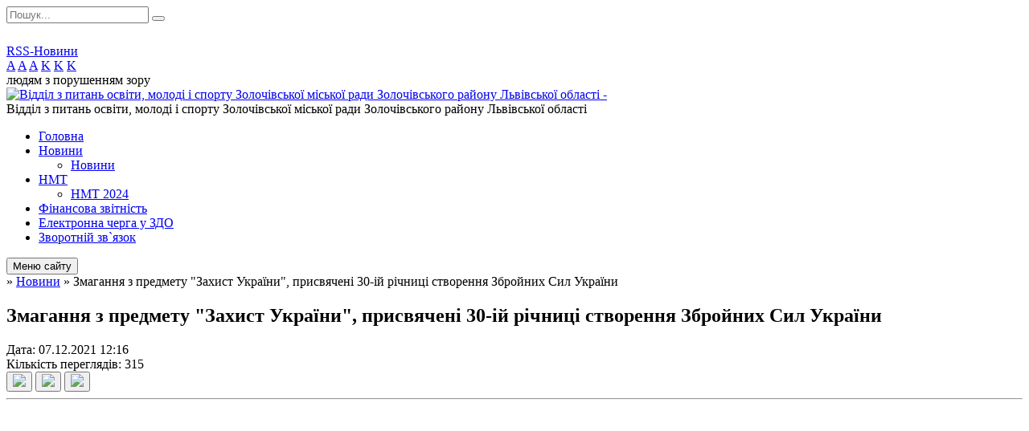

--- FILE ---
content_type: text/html; charset=UTF-8
request_url: https://osvita-zolochiv.gov.ua/news/12-16-30-07-12-2021/
body_size: 7099
content:
<!DOCTYPE html>
<html lang="ua">
<head>
	<!--[if IE]><meta http-equiv="X-UA-Compatible" content="IE=edge"><![endif]-->
	<meta charset="utf-8">
	<meta name="viewport" content="width=device-width, initial-scale=1">
	<!--[if IE]><script>
		document.createElement('header');
		document.createElement('nav');
		document.createElement('main');
		document.createElement('section');
		document.createElement('article');
		document.createElement('aside');
		document.createElement('footer');
		document.createElement('figure');
		document.createElement('figcaption');
	</script><![endif]-->
	<title>Змагання з предмету &quot;Захист України&quot;, присвячені 30-ій річниці створення Збройних Сил України</title>
	<meta name="description" content="">
	<meta name="keywords" content="Змагання, з, предмету, &amp;quot;Захист, України&amp;quot;,, присвячені, 30-ій, річниці, створення, Збройних, Сил, України">

	
		<meta property="og:image" content="https://rada.info/upload/users_files/43978239/gerb/-removebg-preview.png?v=1762376028">
				
	
		<meta name="robots" content="">
		
	<link rel="apple-touch-icon" sizes="57x57" href="https://osv.org.ua/apple-icon-57x57.png">
	<link rel="apple-touch-icon" sizes="60x60" href="https://osv.org.ua/apple-icon-60x60.png">
	<link rel="apple-touch-icon" sizes="72x72" href="https://osv.org.ua/apple-icon-72x72.png">
	<link rel="apple-touch-icon" sizes="76x76" href="https://osv.org.ua/apple-icon-76x76.png">
	<link rel="apple-touch-icon" sizes="114x114" href="https://osv.org.ua/apple-icon-114x114.png">
	<link rel="apple-touch-icon" sizes="120x120" href="https://osv.org.ua/apple-icon-120x120.png">
	<link rel="apple-touch-icon" sizes="144x144" href="https://osv.org.ua/apple-icon-144x144.png">
	<link rel="apple-touch-icon" sizes="152x152" href="https://osv.org.ua/apple-icon-152x152.png">
	<link rel="apple-touch-icon" sizes="180x180" href="https://osv.org.ua/apple-icon-180x180.png">
	<link rel="icon" type="image/png" sizes="192x192"  href="https://osv.org.ua/android-icon-192x192.png">
	<link rel="icon" type="image/png" sizes="32x32" href="https://osv.org.ua/favicon-32x32.png">
	<link rel="icon" type="image/png" sizes="96x96" href="https://osv.org.ua/favicon-96x96.png">
	<link rel="icon" type="image/png" sizes="16x16" href="https://osv.org.ua/favicon-16x16.png">
	<link rel="manifest" href="https://osv.org.ua/manifest.json">
	<meta name="msapplication-TileColor" content="#ffffff">
	<meta name="msapplication-TileImage" content="https://osv.org.ua/ms-icon-144x144.png">
	<meta name="theme-color" content="#ffffff">

	<link href="https://fonts.googleapis.com/css?family=Merriweather:400i,700|Roboto:400,400i,700,700i&amp;subset=cyrillic-ext" rel="stylesheet">
	<link rel="stylesheet" href="//osv.org.ua/themes/ukraine/css/styles_vip.css?ver=2.11">
	<link rel="stylesheet" href="//osv.org.ua/themes/ukraine/css/23473/theme_vip.css?v=1762376028">
	<!--[if lt IE 9]>
	<script src="https://oss.maxcdn.com/html5shiv/3.7.2/html5shiv.min.js"></script>
	<script src="https://oss.maxcdn.com/respond/1.4.2/respond.min.js"></script>
	<![endif]-->
	<!--[if gte IE 9]>
	<style type="text/css">
		.gradient { filter: none; }
	</style>
	<![endif]-->

</head>
<body class="">


		<div id="all_screen">

						<section class="search_menu">
				<div class="wrap">
					<div class="row">
						<div class="grid-25 fl">
							<form action="https://osvita-zolochiv.gov.ua/search/" class="search">
								<input type="text" name="q" value="" placeholder="Пошук..." required>
								<button type="submit" name="search" value="y"><i class="fa fa-search"></i></button>
							</form>
							<a id="alt_version_eye" href="//alt.osvita-zolochiv.gov.ua/"><i class="far fa-eye"></i></a>
						</div>
						<div class="grid-75">
							<div class="row">
								<div class="grid-25" style="padding-top: 13px;">
									<div id="google_translate_element"></div>
								</div>
								<div class="grid-25" style="padding-top: 13px;">
									<a href="https://osv.org.ua/rss/23473/" class="rss"><span><i class="fa fa-rss"></i></span> RSS-Новини</a>
								</div>
								<div class="grid-50 alt_version_block">

									<div class="alt_version">
										<div class="control_button">
											<a href="//alt.osvita-zolochiv.gov.ua/?view=text-small" class="text-small" rel="nofollow">A</a>
											<a href="//alt.osvita-zolochiv.gov.ua/?view=text-medium" class="text-medium" rel="nofollow">A</a>
											<a href="//alt.osvita-zolochiv.gov.ua/?view=text-large" class="text-large" rel="nofollow">A</a>
											<a href="//alt.osvita-zolochiv.gov.ua/?view=text-color-normal" class="text-color-normal" rel="nofollow">K</a>
											<a href="//alt.osvita-zolochiv.gov.ua/?view=text-color-inverse" class="text-color-inverse" rel="nofollow">K</a>
											<a href="//alt.osvita-zolochiv.gov.ua/?view=text-color-colored" class="text-color-colored" rel="nofollow">K</a>
										</div>
										<div class="for_people">
											людям з порушенням зору
										</div>
										<div class="clearfix"></div>
									</div>

								</div>
								<div class="clearfix"></div>
							</div>
						</div>
						<div class="clearfix"></div>
					</div>
				</div>
			</section>
			
			<header>
				<div class="wrap">
					<div class="row">

						<div class="grid-25 logo fl">
							<a href="https://osvita-zolochiv.gov.ua/" id="logo">
								<img src="https://rada.info/upload/users_files/43978239/gerb/-removebg-preview.png?v=1762376028" alt="Відділ з питань освіти, молоді і спорту Золочівської міської ради Золочівського району Львівської області - ">
							</a>
						</div>
						<div class="grid-75 title fr">
							<div class="slogan_1">Відділ з питань освіти, молоді і спорту Золочівської міської ради Золочівського району Львівської області</div>
							<div class="slogan_2"></div>
						</div>
						<div class="clearfix"></div>

					</div>
				</div>
			</header>

			<div class="wrap">
				<section class="middle_block">

					<div class="row">
						<div class="grid-75 fr">
							<nav class="main_menu">
								<ul>
																		<li>
										<a href="https://osvita-zolochiv.gov.ua/main/">Головна</a>
																			</li>
																		<li class="active">
										<a href="https://osvita-zolochiv.gov.ua/news/">Новини</a>
																				<ul>
																						<li>
												<a href="https://osvita-zolochiv.gov.ua/novini-15-41-23-31-05-2024/">Новини</a>
																							</li>
																																</ul>
																			</li>
																		<li>
										<a href="https://osvita-zolochiv.gov.ua/photo/">НМТ</a>
																				<ul>
																						<li>
												<a href="https://osvita-zolochiv.gov.ua/nmt-10-10-40-11-06-2024/">НМТ 2024</a>
																							</li>
																																</ul>
																			</li>
																		<li>
										<a href="https://osvita-zolochiv.gov.ua/finansova-zvitnist-13-14-11-16-01-2019/">Фінансова звітність</a>
																			</li>
																		<li>
										<a href="https://osvita-zolochiv.gov.ua/elektronna-reestraciya-u-dnz-22-07-11-23-01-2019/">Електронна черга у ЗДО</a>
																			</li>
																		<li>
										<a href="https://osvita-zolochiv.gov.ua/feedback/">Зворотній зв`язок</a>
																			</li>
																										</ul>

								<button class="menu-button" id="open-button"><i class="fas fa-bars"></i> Меню сайту</button>

							</nav>
							
							<div class="clearfix"></div>

														<section class="bread_crumbs">
								<div xmlns:v="http://rdf.data-vocabulary.org/#"><a href="/"><i class="fa fa-home"></i></a> &raquo; <a href="/news/">Новини</a>  &raquo; <span>Змагання з предмету "Захист України", присвячені 30-ій річниці створення Збройних Сил України</span></div>
							</section>
							
							<main>

																											<h1>Змагання з предмету "Захист України", присвячені 30-ій річниці створення Збройних Сил України</h1>


<div class="row">
	<div class="grid-30 one_news_date">
		Дата: <span>07.12.2021 12:16</span>
	</div>
	<div class="grid-30 one_news_count">
		Кількість переглядів: <span>315</span>
	</div>
		<div class="grid-30 one_news_socials">
		<button class="social_share" data-type="fb"><img src="//osv.org.ua/themes/ukraine/img/share/fb.png"></button>
		<button class="social_share" data-type="tw"><img src="//osv.org.ua/themes/ukraine/img/share/tw.png"></button>
		<button class="print_btn" onclick="window.print();"><img src="//osv.org.ua/themes/ukraine/img/share/print.png"></button>
	</div>
		<div class="clearfix"></div>
</div>

<hr>

<iframe src="https://www.facebook.com/plugins/post.php?href=https%3A%2F%2Fwww.facebook.com%2Fpermalink.php%3Fstory_fbid%3D210777801228592%26id%3D109547841351589&show_text=true&width=500" width="500" height="805" style="border:none;overflow:hidden" scrolling="no" frameborder="0" allowfullscreen="true" allow="autoplay; clipboard-write; encrypted-media; picture-in-picture; web-share"></iframe>
<div class="clearfix"></div>

<hr>



<p><a href="https://osvita-zolochiv.gov.ua/news/" class="btn btn-grey">&laquo; повернутися</a></p>																	
							</main>
						</div>
						<div class="grid-25 fl">
							<div class="project_name">
								<a href="https://osv.org.ua/rss/23473/" rel="nofollow" target="_blank" title="RSS-стрічка новин сайту"><i class="fas fa-rss"></i></a>
																								<a href="https://www.facebook.com/%D0%92%D1%96%D0%B4%D0%B4%D1%96%D0%BB-%D0%BE%D1%81%D0%B2%D1%96%D1%82%D0%B8-%D0%BC%D0%BE%D0%BB%D0%BE%D0%B4%D1%96-%D1%82%D0%B0-%D1%81%D0%BF%D0%BE%D1%80%D1%82%D1%83-%D0%97%D0%BE%D" rel="nofollow" target="_blank" title="Приєднуйтесь до нас у Facebook"><i class="fab fa-facebook-f"></i></a>																<a href="https://osvita-zolochiv.gov.ua/sitemap/" title="Мапа сайту"><i class="fas fa-sitemap"></i></a>
							</div>
							<aside class="left_sidebar">

																<nav class="sidebar_menu">
									<ul>
																				<li>
											<a href="https://osvita-zolochiv.gov.ua/struktura-viddilu-osviti-16-46-36-16-01-2019/">Структура відділу освіти</a>
																						<i class="fa fa-chevron-right"></i>
											<ul>
																								<li>
													<a href="https://osvita-zolochiv.gov.ua/ustanovchi-dokumenti-16-46-50-16-01-2019/">Установчі документи</a>
																									</li>
																								<li>
													<a href="https://osvita-zolochiv.gov.ua/strukturni-pidrozdili-16-47-09-16-01-2019/">Структурні підрозділи</a>
																									</li>
																																			</ul>
																					</li>
																				<li>
											<a href="https://osvita-zolochiv.gov.ua/docs/">Архів документів</a>
																						<i class="fa fa-chevron-right"></i>
											<ul>
																								<li>
													<a href="https://osvita-zolochiv.gov.ua/nakazi-16-45-57-26-07-2024/">НАКАЗИ</a>
																									</li>
																																			</ul>
																					</li>
																				<li>
											<a href="https://osvita-zolochiv.gov.ua/navchalni-zakladi-16-47-26-16-01-2019/">Заклади освіти</a>
																						<i class="fa fa-chevron-right"></i>
											<ul>
																								<li>
													<a href="https://osvita-zolochiv.gov.ua/dnz-14-36-59-17-01-2019/">ЗДО</a>
																									</li>
																								<li>
													<a href="https://osvita-zolochiv.gov.ua/zosh-i-stupenya-14-37-15-17-01-2019/">Початкові школи</a>
																									</li>
																								<li>
													<a href="https://osvita-zolochiv.gov.ua/zosh-iii-stupeniv-14-37-53-17-01-2019/">ЗЗСО І-ІІ ступенів</a>
																									</li>
																								<li>
													<a href="https://osvita-zolochiv.gov.ua/zosh-iiii-stupeniv-14-38-14-17-01-2019/">ЗЗСО І-ІІІ ступенів</a>
																									</li>
																								<li>
													<a href="https://osvita-zolochiv.gov.ua/pnz-14-38-28-17-01-2019/">ЗПО</a>
																									</li>
																																			</ul>
																					</li>
																				<li>
											<a href="https://osvita-zolochiv.gov.ua/atestaciya-pedagogichnih-pracivnikiv-16-49-44-16-01-2019/">Атестація педагогічних працівників</a>
																					</li>
																				<li>
											<a href="https://osvita-zolochiv.gov.ua/inkljuzivnoresursnij-centr-16-50-07-16-01-2019/">Інклюзивно-ресурсний центр</a>
																						<i class="fa fa-chevron-right"></i>
											<ul>
																								<li>
													<a href="https://osvita-zolochiv.gov.ua/informaciya-dlya-batkiv-16-36-50-31-01-2019/">Інформація для батьків</a>
																									</li>
																								<li>
													<a href="https://osvita-zolochiv.gov.ua/informaciya-dlya-fahivciv-16-37-55-31-01-2019/">Інформація для фахівців</a>
																									</li>
																																			</ul>
																					</li>
																				<li>
											<a href="https://osvita-zolochiv.gov.ua/profspilka-16-50-26-16-01-2019/">Профспілка</a>
																						<i class="fa fa-chevron-right"></i>
											<ul>
																								<li>
													<a href="https://osvita-zolochiv.gov.ua/normativnopravove-reguljuvannya-roboti-profspilki-16-52-17-16-01-2019/">Нормативно-правове регулювання роботи профспілки</a>
																									</li>
																								<li>
													<a href="https://osvita-zolochiv.gov.ua/zviti-i-vibori-16-52-32-16-01-2019/">Звіти і вибори</a>
																									</li>
																								<li>
													<a href="https://osvita-zolochiv.gov.ua/kolektivna-ugoda-16-52-46-16-01-2019/">Колективна угода</a>
																									</li>
																								<li>
													<a href="https://osvita-zolochiv.gov.ua/ohorona-praci-16-53-04-16-01-2019/">Охорона праці</a>
																									</li>
																								<li>
													<a href="https://osvita-zolochiv.gov.ua/na-dopomogu-16-55-17-16-01-2019/">На допомогу</a>
																									</li>
																								<li>
													<a href="https://osvita-zolochiv.gov.ua/profspilka-informue-16-55-31-16-01-2019/">Профспілка інформує</a>
																									</li>
																																			</ul>
																					</li>
																				<li>
											<a href="https://osvita-zolochiv.gov.ua/ohorona-praci-16-55-48-16-01-2019/">Охорона праці</a>
																					</li>
																				<li>
											<a href="https://osvita-zolochiv.gov.ua/more_news2/">Вакансії</a>
																					</li>
																				<li>
											<a href="https://osvita-zolochiv.gov.ua/molod-zolochivskoi-gromadi-16-48-48-11-10-2021/">Молодь Золочівської громади</a>
																					</li>
																				<li>
											<a href="https://osvita-zolochiv.gov.ua/sportivnomasova-diyalnist-zolochivskoi-teritorialnoi-gromadi-16-57-24-11-10-2021/">Спортивно-масова діяльність Золочівської територіальної громади</a>
																						<i class="fa fa-chevron-right"></i>
											<ul>
																								<li>
													<a href="https://osvita-zolochiv.gov.ua/sport-16-58-20-11-10-2021/">Спорт</a>
																									</li>
																								<li>
													<a href="https://osvita-zolochiv.gov.ua/fizichna-kultura-16-58-55-11-10-2021/">Фізична культура</a>
																									</li>
																																			</ul>
																					</li>
																				<li>
											<a href="https://osvita-zolochiv.gov.ua/ozdorovlennya-ditej-pilgovih-kategorij-16-26-13-11-10-2021/">Оздоровлення дітей пільгових категорій</a>
																					</li>
																				<li>
											<a href="https://osvita-zolochiv.gov.ua/more_news/">Оголошення</a>
																					</li>
																				<li>
											<a href="https://osvita-zolochiv.gov.ua/publichni-zakupivli-16-06-48-07-02-2022/">Публічні закупівлі</a>
																					</li>
																													</ul>
								</nav>

								
																	<div class="appeals_block">

	
				
				<div class="alert alert-info">
			<a href="#auth_person" class="alert-link open-popup"><i class="fas fa-unlock-alt"></i> Кабінет посадової особи</a>
		</div>
			
	
</div>								
																<div class="queue_block">
									<div class="sidebar_title">Черга в садочок</div>
									<div class="records_block">
										<p><a href="https://osvita-zolochiv.gov.ua/queue/" class="btn btn-large btn-block btn-yellow"><i class="fas fa-child"></i> Подати документи</a></p>
										<p><a href="https://osvita-zolochiv.gov.ua/queue_search/" class="btn btn-small btn-grey"><i class="fas fa-search"></i> Перевірити стан заявки</a></p>
									</div>
								</div>
								
								
																<div id="banner_block">

									<p style="text-align:center"><a rel="nofollow" href="https://mon.gov.ua/ua" rel="nofollow" target="_blank"><img alt="Фото без опису"  alt="" src="https://rada.info/upload/users_files/43978239/3b0ba6cccfd1cfa86575af7d5f0f04f7.png" style="height:85px; width:260px" /></a></p>

<p style="text-align:center"><a rel="nofollow" href="http://sqe.gov.ua/index.php/uk-ua/" rel="nofollow" target="_blank"><img alt="Фото без опису"  alt="" src="https://rada.info/upload/users_files/43978239/9490c46e5a74e166d587406736dfe2a7.png" style="border-style:solid; border-width:1px; height:85px; width:260px" /></a></p>

<p style="text-align:center"><a rel="nofollow" href="http://testportal.gov.ua/" rel="nofollow" target="_blank"><img alt="Фото без опису"  alt="" src="https://rada.info/upload/users_files/43978239/e26cf73ea8dc37bb75a91f03bd71f54d.png" style="border-style:solid; border-width:1px; height:85px; width:260px" /></a></p>

<p style="text-align:center"><a rel="nofollow" href="http://nus.org.ua/" rel="nofollow" target="_blank"><img alt="Фото без опису"  alt="" src="https://rada.info/upload/users_files/43978239/e684eb8cd358a70bacd461fb7efa159d.png" style="height:85px; width:260px" /></a></p>

<p style="text-align:center"><a rel="nofollow" href="http://osvitportal.lviv.ua" rel="nofollow" target="_blank"><img alt="Фото без опису"  alt="" src="https://rada.info/upload/users_files/43978239/7d25a687cad579d2dcad65fb2123dcb3.png" style="height:85px; width:260px" /></a></p>

<p style="text-align:center"><a rel="nofollow" href="http://www.zolochiv-rda.gov.ua/" rel="nofollow" target="_blank"><img alt="Фото без опису"  alt="" src="https://rada.info/upload/users_files/43978239/a6b2279e03181dead8a0d8313343f966.png" style="height:85px; width:260px" /></a></p>

<p style="text-align:center"><a rel="nofollow" href="https://xn----8sbaagpqto3ab0ac6gzk.xn--j1amh/" rel="nofollow" target="_blank"><img alt="Фото без опису"  alt="" src="https://rada.info/upload/users_files/43978239/d9fe053e06928752ea56b1859973d552.png" style="height:85px; width:260px" /></a></p>

<p style="text-align:center"><a rel="nofollow" href="https://zlmr.gov.ua/" rel="nofollow" target="_blank"><img alt="Фото без опису"  alt="" src="https://rada.info/upload/users_files/43978239/68efba58e2ceaa851ba18205237dedb8.png" style="height:85px; width:260px" /></a></p>

<p style="text-align:center"><a rel="nofollow" href="https://www.facebook.com/osvita.zolochiv"><img alt="Фото без опису"  alt="" src="https://rada.info/upload/users_files/43978239/77c9524eff19996d6c66508641465c8f.png" style="height:85px; width:260px" /></a></p>
									<div class="clearfix"></div>

									
									<div class="clearfix"></div>

								</div>
								
							</aside>
						</div>
						<div class="clearfix"></div>
					</div>

					
				</section>

			</div>

			<section class="footer_block">
				<div class="mountains">
				<div class="wrap">
					<div class="other_projects">
											</div>
					<div class="under_footer">
													Відділ з питань освіти, молоді і спорту Золочівської міської ради Золочівського району Львівської області - 2021-2025 &copy; Весь контент доступний за ліцензією <a href="https://creativecommons.org/licenses/by/4.0/deed.uk" target="_blank" rel="nofollow">Creative Commons Attribution 4.0 International License</a>, якщо не зазначено інше.
											</div>
				</div>
				</div>
			</section>

			<footer>
				<div class="wrap">
					<div class="row">
						<div class="grid-25 socials">
							<a href="https://osv.org.ua/rss/23473/" rel="nofollow" target="_blank"><i class="fas fa-rss"></i></a>
							<i class="fab fa-twitter"></i>							<a href="https://www.facebook.com/%D0%92%D1%96%D0%B4%D0%B4%D1%96%D0%BB-%D0%BE%D1%81%D0%B2%D1%96%D1%82%D0%B8-%D0%BC%D0%BE%D0%BB%D0%BE%D0%B4%D1%96-%D1%82%D0%B0-%D1%81%D0%BF%D0%BE%D1%80%D1%82%D1%83-%D0%97%D0%BE%D" rel="nofollow" target="_blank"><i class="fab fa-facebook-f"></i></a>							<i class="fab fa-youtube"></i>							<a href="https://osvita-zolochiv.gov.ua/sitemap/" title="Мапа сайта"><i class="fas fa-sitemap"></i></a>
						</div>
						<div class="grid-25 admin_auth_block">
														<a href="#auth_block" class="open-popup"><i class="fa fa-lock"></i> Вхід для <u>адміністратора</u></a>
													</div>
						<div class="grid-25">
							&nbsp;
						</div>
						<div class="grid-25 developers">
							Розробка порталу: <br>
							<a href="https://vlada.ua/propozytsiyi/propozitsiya-osvita/" target="_blank">&laquo;Vlada.ua&raquo;&trade;</a>
						</div>
						<div class="clearfix"></div>
					</div>
				</div>
			</footer>

		</div>


<script type="text/javascript" src="//osv.org.ua/themes/ukraine/js/jquery-3.6.0.min.js"></script>
<script type="text/javascript" src="//osv.org.ua/themes/ukraine/js/jquery-migrate-3.3.2.min.js"></script>
<script type="text/javascript" src="//osv.org.ua/themes/ukraine/js/icheck.min.js"></script>
<script type="text/javascript" src="//osv.org.ua/themes/ukraine/js/superfish.min.js"></script>



<script type="text/javascript" src="//osv.org.ua/themes/ukraine/js/functions.js?v=2.3"></script>
<script type="text/javascript" src="//osv.org.ua/themes/ukraine/js/hoverIntent.js"></script>
<script type="text/javascript" src="//osv.org.ua/themes/ukraine/js/jquery.magnific-popup.min.js"></script>
<script type="text/javascript" src="//osv.org.ua/themes/ukraine/js/jquery.mask.min.js"></script>


<script type="text/javascript" src="//translate.google.com/translate_a/element.js?cb=googleTranslateElementInit"></script>
<script type="text/javascript">
	function googleTranslateElementInit() {
		new google.translate.TranslateElement({
			pageLanguage: 'uk',
			includedLanguages: 'de,en,es,fr,ru,pl,tr,ro',
			layout: google.translate.TranslateElement.InlineLayout.SIMPLE,
			gaTrack: true,
			gaId: 'UA-71656986-1'
		}, 'google_translate_element');
	}
</script>

<!-- Global site tag (gtag.js) - Google Analytics -->
<script async 
src="https://www.googletagmanager.com/gtag/js?id=UA-128878664-1"></script>
<script>
   window.dataLayer = window.dataLayer || [];
   function gtag(){dataLayer.push(arguments);}
   gtag("js", new Date());

   gtag("config", "UA-128878664-1");
</script>



<div style="display: none;">
						<div id="auth_block" class="dialog-popup s">

    <h4>Вхід для адміністратора</h4>
    <form action="//osv.org.ua/n/actions/" method="post">

		
        
        <div class="form-group">
            <label class="control-label" for="login">Логін: <span>*</span></label>
            <input type="text" class="form-control" name="login" id="login" value="" required>
        </div>
        <div class="form-group">
            <label class="control-label" for="password">Пароль: <span>*</span></label>
            <input type="password" class="form-control" name="password" id="password" value="" required>
        </div>
        <div class="form-group center">
            <input type="hidden" name="object_id" value="23473">
			<input type="hidden" name="back_url" value="https://osvita-zolochiv.gov.ua/news/12-16-30-07-12-2021/">
			
            <button type="submit" class="btn btn-yellow" name="pAction" value="login_as_admin_temp">Авторизуватись</button>
        </div>

    </form>

</div>


		
					
				<div id="email_voting" class="dialog-popup m">

    <h4>Онлайн-опитування: </h4>

    <form action="//osv.org.ua/n/actions/" method="post" enctype="multipart/form-data">

        <div class="alert alert-warning">
            <strong>Увага!</strong> З метою уникнення фальсифікацій Ви маєте підтвердити свій голос через E-Mail
        </div>
		
        <div class="form-group">
            <label class="control-label" for="voting_email">E-Mail: <span>*</span></label>
            <input type="email" class="form-control" name="email" id="voting_email" value="" required>
        </div>

        <div class="form-group center">
            <input type="hidden" name="answer_id" id="voting_anser_id" value="">
			
            <input type="hidden" name="voting_id" value="">
            <button type="submit" name="pAction" value="get_voting" class="btn btn-yellow">Підтвердити голос</button> <a href="#" class="btn btn-grey close-popup">Скасувати</a>
        </div>

    </form>

</div>


		<div id="result_voting" class="dialog-popup m">

    <h4>Результати опитування</h4>

    <h3 id="voting_title"></h3>

    <canvas id="voting_diagram"></canvas>
    <div id="voting_results"></div>

    <div class="form-group center">
        <a href="#voting" class="open-popup btn btn-yellow"><i class="far fa-list-alt"></i> Всі опитування</a>
    </div>

</div>		<div id="voting_confirmed" class="dialog-popup s">

    <h4>Дякуємо!</h4>

    <div class="alert alert-success">Ваш голос було зараховано</div>

</div>


		
											
				<div id="add_appeal" class="dialog-popup m">

    <h4>Форма подання електронного звернення</h4>

	
    	

    <form action="//osv.org.ua/n/actions/" method="post" enctype="multipart/form-data">

        <div class="alert alert-info">
            <div class="row">
                <div class="grid-30">
                    <img src="" id="add_appeal_photo">
                </div>
                <div class="grid-70">
                    <div id="add_appeal_title"></div>
                    <div id="add_appeal_posada"></div>
                    <div id="add_appeal_details"></div>
                </div>
                <div class="clearfix"></div>
            </div>
        </div>

		
        <div class="row">
            <div class="grid-100">
                <div class="form-group">
                    <label for="add_appeal_name" class="control-label">Ваше прізвище, ім'я та по-батькові: <span>*</span></label>
                    <input type="text" class="form-control" id="add_appeal_name" name="name" value="" required>
                </div>
            </div>
            <div class="grid-50">
                <div class="form-group">
                    <label for="add_appeal_email" class="control-label">Email: <span>*</span></label>
                    <input type="email" class="form-control" id="add_appeal_email" name="email" value="" required>
                </div>
            </div>
            <div class="grid-50">
                <div class="form-group">
                    <label for="add_appeal_phone" class="control-label">Контактний телефон:</label>
                    <input type="tel" class="form-control" id="add_appeal_phone" name="phone" value="">
                </div>
            </div>
            <div class="grid-100">
                <div class="form-group">
                    <label for="add_appeal_adress" class="control-label">Адреса проживання:</label>
                    <textarea class="form-control" id="add_appeal_adress" name="adress"></textarea>
                </div>
            </div>
            <div class="clearfix"></div>
        </div>

        <hr>

        <div class="row">
            <div class="grid-100">
                <div class="form-group">
                    <label for="add_appeal_text" class="control-label">Текст звернення: <span>*</span></label>
                    <textarea rows="7" class="form-control" id="add_appeal_text" name="text" required></textarea>
                </div>
            </div>
            <div class="grid-100">
                <div class="form-group">
                    <label>
                        <input type="checkbox" name="public" value="y">
                        Публічне звернення (відображатиметься на сайті)
                    </label>
                </div>
            </div>
            <div class="grid-100">
                <div class="form-group">
                    <label>
                        <input type="checkbox" name="confirmed" value="y" required>
                        надаю згоду на обробку персональних даних
                    </label>
                </div>
            </div>
            <div class="clearfix"></div>
        </div>
		

        <div class="form-group center">
			
            <input type="hidden" name="deputat_id" id="add_appeal_id" value="">
			
            <button type="submit" name="pAction" value="add_appeal_from_vip" class="btn btn-yellow">Подати звернення</button>
        </div>

    </form>

</div>


		
										<div id="auth_person" class="dialog-popup s">

    <h4>Авторизація в системі електронних звернень</h4>
    <form action="//osv.org.ua/n/actions/" method="post">

		
        
        <div class="form-group">
            <label class="control-label" for="person_login">Email посадової особи: <span>*</span></label>
            <input type="email" class="form-control" name="person_login" id="person_login" value="" autocomplete="off" required>
        </div>
        <div class="form-group">
            <label class="control-label" for="person_password">Пароль: <span>*</span> <small>(надає адміністратор сайту)</small></label>
            <input type="password" class="form-control" name="person_password" id="person_password" value="" autocomplete="off" required>
        </div>
        <div class="form-group center">
            <input type="hidden" name="object_id" value="23473">
			
            <button type="submit" class="btn btn-yellow" name="pAction" value="login_as_person">Авторизуватись</button>
        </div>

    </form>

</div>


					
	</div>
</body>
</html>